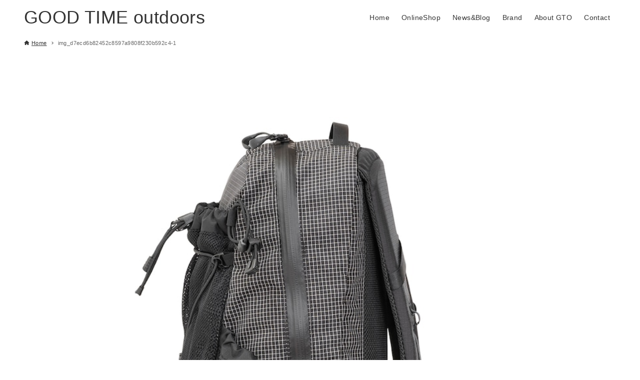

--- FILE ---
content_type: text/html; charset=UTF-8
request_url: https://goodtime-outdoors.com/2023/10/30/ridge-mountain-gear%E3%83%BBone-mile-mp/img_d7ecd6b82452c8597a9808f230b592c4-1/
body_size: 9760
content:
<!DOCTYPE html>
<html dir="ltr" lang="ja" prefix="og: https://ogp.me/ns#" data-loaded="false" data-scrolled="false" data-drawer="closed" data-drawer-move="fade" data-sidebar="off">
<head>
<meta charset="utf-8">
<meta name="format-detection" content="telephone=no">
<meta http-equiv="X-UA-Compatible" content="IE=edge">
<meta name="viewport" content="width=device-width, viewport-fit=cover">
<title>img_d7ecd6b82452c8597a9808f230b592c4-1 | GOOD TIME outdoors</title>

		<!-- All in One SEO 4.9.3 - aioseo.com -->
	<meta name="robots" content="max-image-preview:large" />
	<meta name="author" content="gto"/>
	<link rel="canonical" href="https://goodtime-outdoors.com/2023/10/30/ridge-mountain-gear%e3%83%bbone-mile-mp/img_d7ecd6b82452c8597a9808f230b592c4-1/" />
	<meta name="generator" content="All in One SEO (AIOSEO) 4.9.3" />

		<!-- Google tag (gtag.js) -->
<script async src="https://www.googletagmanager.com/gtag/js?id=G-0SHCXD6T7B"></script>
<script>
  window.dataLayer = window.dataLayer || [];
  function gtag(){dataLayer.push(arguments);}
  gtag('js', new Date());

  gtag('config', 'G-0SHCXD6T7B');
</script>
		<meta property="og:locale" content="ja_JP" />
		<meta property="og:site_name" content="GOOD TIME outdoors | アウトドアショップ" />
		<meta property="og:type" content="article" />
		<meta property="og:title" content="img_d7ecd6b82452c8597a9808f230b592c4-1 | GOOD TIME outdoors" />
		<meta property="og:url" content="https://goodtime-outdoors.com/2023/10/30/ridge-mountain-gear%e3%83%bbone-mile-mp/img_d7ecd6b82452c8597a9808f230b592c4-1/" />
		<meta property="article:published_time" content="2023-10-30T07:31:22+00:00" />
		<meta property="article:modified_time" content="2023-10-30T07:31:22+00:00" />
		<meta name="twitter:card" content="summary" />
		<meta name="twitter:title" content="img_d7ecd6b82452c8597a9808f230b592c4-1 | GOOD TIME outdoors" />
		<script type="application/ld+json" class="aioseo-schema">
			{"@context":"https:\/\/schema.org","@graph":[{"@type":"BreadcrumbList","@id":"https:\/\/goodtime-outdoors.com\/2023\/10\/30\/ridge-mountain-gear%e3%83%bbone-mile-mp\/img_d7ecd6b82452c8597a9808f230b592c4-1\/#breadcrumblist","itemListElement":[{"@type":"ListItem","@id":"https:\/\/goodtime-outdoors.com#listItem","position":1,"name":"\u30db\u30fc\u30e0","item":"https:\/\/goodtime-outdoors.com","nextItem":{"@type":"ListItem","@id":"https:\/\/goodtime-outdoors.com\/2023\/10\/30\/ridge-mountain-gear%e3%83%bbone-mile-mp\/img_d7ecd6b82452c8597a9808f230b592c4-1\/#listItem","name":"img_d7ecd6b82452c8597a9808f230b592c4-1"}},{"@type":"ListItem","@id":"https:\/\/goodtime-outdoors.com\/2023\/10\/30\/ridge-mountain-gear%e3%83%bbone-mile-mp\/img_d7ecd6b82452c8597a9808f230b592c4-1\/#listItem","position":2,"name":"img_d7ecd6b82452c8597a9808f230b592c4-1","previousItem":{"@type":"ListItem","@id":"https:\/\/goodtime-outdoors.com#listItem","name":"\u30db\u30fc\u30e0"}}]},{"@type":"ItemPage","@id":"https:\/\/goodtime-outdoors.com\/2023\/10\/30\/ridge-mountain-gear%e3%83%bbone-mile-mp\/img_d7ecd6b82452c8597a9808f230b592c4-1\/#itempage","url":"https:\/\/goodtime-outdoors.com\/2023\/10\/30\/ridge-mountain-gear%e3%83%bbone-mile-mp\/img_d7ecd6b82452c8597a9808f230b592c4-1\/","name":"img_d7ecd6b82452c8597a9808f230b592c4-1 | GOOD TIME outdoors","inLanguage":"ja","isPartOf":{"@id":"https:\/\/goodtime-outdoors.com\/#website"},"breadcrumb":{"@id":"https:\/\/goodtime-outdoors.com\/2023\/10\/30\/ridge-mountain-gear%e3%83%bbone-mile-mp\/img_d7ecd6b82452c8597a9808f230b592c4-1\/#breadcrumblist"},"author":{"@id":"https:\/\/goodtime-outdoors.com\/author\/gto\/#author"},"creator":{"@id":"https:\/\/goodtime-outdoors.com\/author\/gto\/#author"},"datePublished":"2023-10-30T16:31:22+09:00","dateModified":"2023-10-30T16:31:22+09:00"},{"@type":"Organization","@id":"https:\/\/goodtime-outdoors.com\/#organization","name":"GOOD TIME outdoors","description":"\u30a2\u30a6\u30c8\u30c9\u30a2\u30b7\u30e7\u30c3\u30d7","url":"https:\/\/goodtime-outdoors.com\/"},{"@type":"Person","@id":"https:\/\/goodtime-outdoors.com\/author\/gto\/#author","url":"https:\/\/goodtime-outdoors.com\/author\/gto\/","name":"gto","image":{"@type":"ImageObject","@id":"https:\/\/goodtime-outdoors.com\/2023\/10\/30\/ridge-mountain-gear%e3%83%bbone-mile-mp\/img_d7ecd6b82452c8597a9808f230b592c4-1\/#authorImage","url":"https:\/\/secure.gravatar.com\/avatar\/d37c50543cea7fb6f1c2370f10b2b205?s=96&d=mm&r=g","width":96,"height":96,"caption":"gto"}},{"@type":"WebSite","@id":"https:\/\/goodtime-outdoors.com\/#website","url":"https:\/\/goodtime-outdoors.com\/","name":"GOOD TIME outdoors","description":"\u30a2\u30a6\u30c8\u30c9\u30a2\u30b7\u30e7\u30c3\u30d7","inLanguage":"ja","publisher":{"@id":"https:\/\/goodtime-outdoors.com\/#organization"}}]}
		</script>
		<!-- All in One SEO -->

<link rel="alternate" type="application/rss+xml" title="GOOD TIME outdoors &raquo; フィード" href="https://goodtime-outdoors.com/feed/" />
<link rel="alternate" type="application/rss+xml" title="GOOD TIME outdoors &raquo; コメントフィード" href="https://goodtime-outdoors.com/comments/feed/" />
<link rel="alternate" type="application/rss+xml" title="GOOD TIME outdoors &raquo; img_d7ecd6b82452c8597a9808f230b592c4-1 のコメントのフィード" href="https://goodtime-outdoors.com/2023/10/30/ridge-mountain-gear%e3%83%bbone-mile-mp/img_d7ecd6b82452c8597a9808f230b592c4-1/feed/" />
<script type="text/javascript">
/* <![CDATA[ */
window._wpemojiSettings = {"baseUrl":"https:\/\/s.w.org\/images\/core\/emoji\/15.0.3\/72x72\/","ext":".png","svgUrl":"https:\/\/s.w.org\/images\/core\/emoji\/15.0.3\/svg\/","svgExt":".svg","source":{"concatemoji":"https:\/\/goodtime-outdoors.com\/wp-includes\/js\/wp-emoji-release.min.js?ver=6.6.4"}};
/*! This file is auto-generated */
!function(i,n){var o,s,e;function c(e){try{var t={supportTests:e,timestamp:(new Date).valueOf()};sessionStorage.setItem(o,JSON.stringify(t))}catch(e){}}function p(e,t,n){e.clearRect(0,0,e.canvas.width,e.canvas.height),e.fillText(t,0,0);var t=new Uint32Array(e.getImageData(0,0,e.canvas.width,e.canvas.height).data),r=(e.clearRect(0,0,e.canvas.width,e.canvas.height),e.fillText(n,0,0),new Uint32Array(e.getImageData(0,0,e.canvas.width,e.canvas.height).data));return t.every(function(e,t){return e===r[t]})}function u(e,t,n){switch(t){case"flag":return n(e,"\ud83c\udff3\ufe0f\u200d\u26a7\ufe0f","\ud83c\udff3\ufe0f\u200b\u26a7\ufe0f")?!1:!n(e,"\ud83c\uddfa\ud83c\uddf3","\ud83c\uddfa\u200b\ud83c\uddf3")&&!n(e,"\ud83c\udff4\udb40\udc67\udb40\udc62\udb40\udc65\udb40\udc6e\udb40\udc67\udb40\udc7f","\ud83c\udff4\u200b\udb40\udc67\u200b\udb40\udc62\u200b\udb40\udc65\u200b\udb40\udc6e\u200b\udb40\udc67\u200b\udb40\udc7f");case"emoji":return!n(e,"\ud83d\udc26\u200d\u2b1b","\ud83d\udc26\u200b\u2b1b")}return!1}function f(e,t,n){var r="undefined"!=typeof WorkerGlobalScope&&self instanceof WorkerGlobalScope?new OffscreenCanvas(300,150):i.createElement("canvas"),a=r.getContext("2d",{willReadFrequently:!0}),o=(a.textBaseline="top",a.font="600 32px Arial",{});return e.forEach(function(e){o[e]=t(a,e,n)}),o}function t(e){var t=i.createElement("script");t.src=e,t.defer=!0,i.head.appendChild(t)}"undefined"!=typeof Promise&&(o="wpEmojiSettingsSupports",s=["flag","emoji"],n.supports={everything:!0,everythingExceptFlag:!0},e=new Promise(function(e){i.addEventListener("DOMContentLoaded",e,{once:!0})}),new Promise(function(t){var n=function(){try{var e=JSON.parse(sessionStorage.getItem(o));if("object"==typeof e&&"number"==typeof e.timestamp&&(new Date).valueOf()<e.timestamp+604800&&"object"==typeof e.supportTests)return e.supportTests}catch(e){}return null}();if(!n){if("undefined"!=typeof Worker&&"undefined"!=typeof OffscreenCanvas&&"undefined"!=typeof URL&&URL.createObjectURL&&"undefined"!=typeof Blob)try{var e="postMessage("+f.toString()+"("+[JSON.stringify(s),u.toString(),p.toString()].join(",")+"));",r=new Blob([e],{type:"text/javascript"}),a=new Worker(URL.createObjectURL(r),{name:"wpTestEmojiSupports"});return void(a.onmessage=function(e){c(n=e.data),a.terminate(),t(n)})}catch(e){}c(n=f(s,u,p))}t(n)}).then(function(e){for(var t in e)n.supports[t]=e[t],n.supports.everything=n.supports.everything&&n.supports[t],"flag"!==t&&(n.supports.everythingExceptFlag=n.supports.everythingExceptFlag&&n.supports[t]);n.supports.everythingExceptFlag=n.supports.everythingExceptFlag&&!n.supports.flag,n.DOMReady=!1,n.readyCallback=function(){n.DOMReady=!0}}).then(function(){return e}).then(function(){var e;n.supports.everything||(n.readyCallback(),(e=n.source||{}).concatemoji?t(e.concatemoji):e.wpemoji&&e.twemoji&&(t(e.twemoji),t(e.wpemoji)))}))}((window,document),window._wpemojiSettings);
/* ]]> */
</script>
<link rel='stylesheet' id='sbi_styles-css' href='https://goodtime-outdoors.com/wp-content/plugins/instagram-feed/css/sbi-styles.min.css?ver=6.10.0' type='text/css' media='all' />
<link rel='stylesheet' id='wp-block-library-css' href='https://goodtime-outdoors.com/wp-includes/css/dist/block-library/style.min.css?ver=6.6.4' type='text/css' media='all' />
<link rel='stylesheet' id='arkhe-main-style-css' href='https://goodtime-outdoors.com/wp-content/themes/arkhe/dist/css/main.css?ver=3.12.0' type='text/css' media='all' />
<style id='arkhe-main-style-inline-css' type='text/css'>
:root{--ark-width--container:1200px;--ark-width--article:1200px;--ark-width--article--slim:960px;--ark-alignwide_ex_width:100px;--ark-color--main:#111;--ark-color--text:#333;--ark-color--link:#000000;--ark-color--bg:#fff;--ark-color--gray:#f7f7f7;--ark-thumb_ratio:56.25%;--ark-color--header_bg:#fff;--ark-color--header_txt:#333;--ark-logo_size--sp:40px;--ark-logo_size--pc:48px;--ark-color--footer_bg:#fff;--ark-color--footer_txt:#333;}@media (max-width: 1404px ) {:root{--ark-alignwide_ex_width:0px}}@media (max-width: 1164px ) {:root{--ark-alignwide_ex_width:0px}}.p-topArea.c-filterLayer::before{background-color:#000;opacity:0.2}
</style>
<style id='wp-emoji-styles-inline-css' type='text/css'>

	img.wp-smiley, img.emoji {
		display: inline !important;
		border: none !important;
		box-shadow: none !important;
		height: 1em !important;
		width: 1em !important;
		margin: 0 0.07em !important;
		vertical-align: -0.1em !important;
		background: none !important;
		padding: 0 !important;
	}
</style>
<link rel='stylesheet' id='aioseo/css/src/vue/standalone/blocks/table-of-contents/global.scss-css' href='https://goodtime-outdoors.com/wp-content/plugins/all-in-one-seo-pack/dist/Lite/assets/css/table-of-contents/global.e90f6d47.css?ver=4.9.3' type='text/css' media='all' />
<style id='global-styles-inline-css' type='text/css'>
:root{--wp--preset--aspect-ratio--square: 1;--wp--preset--aspect-ratio--4-3: 4/3;--wp--preset--aspect-ratio--3-4: 3/4;--wp--preset--aspect-ratio--3-2: 3/2;--wp--preset--aspect-ratio--2-3: 2/3;--wp--preset--aspect-ratio--16-9: 16/9;--wp--preset--aspect-ratio--9-16: 9/16;--wp--preset--color--black: #000000;--wp--preset--color--cyan-bluish-gray: #abb8c3;--wp--preset--color--white: #ffffff;--wp--preset--color--pale-pink: #f78da7;--wp--preset--color--vivid-red: #cf2e2e;--wp--preset--color--luminous-vivid-orange: #ff6900;--wp--preset--color--luminous-vivid-amber: #fcb900;--wp--preset--color--light-green-cyan: #7bdcb5;--wp--preset--color--vivid-green-cyan: #00d084;--wp--preset--color--pale-cyan-blue: #8ed1fc;--wp--preset--color--vivid-cyan-blue: #0693e3;--wp--preset--color--vivid-purple: #9b51e0;--wp--preset--color--ark-main: var(--ark-color--main);--wp--preset--color--ark-text: var(--ark-color--text);--wp--preset--color--ark-link: var(--ark-color--link);--wp--preset--color--ark-bg: var(--ark-color--bg);--wp--preset--color--ark-gray: var(--ark-color--gray);--wp--preset--gradient--vivid-cyan-blue-to-vivid-purple: linear-gradient(135deg,rgba(6,147,227,1) 0%,rgb(155,81,224) 100%);--wp--preset--gradient--light-green-cyan-to-vivid-green-cyan: linear-gradient(135deg,rgb(122,220,180) 0%,rgb(0,208,130) 100%);--wp--preset--gradient--luminous-vivid-amber-to-luminous-vivid-orange: linear-gradient(135deg,rgba(252,185,0,1) 0%,rgba(255,105,0,1) 100%);--wp--preset--gradient--luminous-vivid-orange-to-vivid-red: linear-gradient(135deg,rgba(255,105,0,1) 0%,rgb(207,46,46) 100%);--wp--preset--gradient--very-light-gray-to-cyan-bluish-gray: linear-gradient(135deg,rgb(238,238,238) 0%,rgb(169,184,195) 100%);--wp--preset--gradient--cool-to-warm-spectrum: linear-gradient(135deg,rgb(74,234,220) 0%,rgb(151,120,209) 20%,rgb(207,42,186) 40%,rgb(238,44,130) 60%,rgb(251,105,98) 80%,rgb(254,248,76) 100%);--wp--preset--gradient--blush-light-purple: linear-gradient(135deg,rgb(255,206,236) 0%,rgb(152,150,240) 100%);--wp--preset--gradient--blush-bordeaux: linear-gradient(135deg,rgb(254,205,165) 0%,rgb(254,45,45) 50%,rgb(107,0,62) 100%);--wp--preset--gradient--luminous-dusk: linear-gradient(135deg,rgb(255,203,112) 0%,rgb(199,81,192) 50%,rgb(65,88,208) 100%);--wp--preset--gradient--pale-ocean: linear-gradient(135deg,rgb(255,245,203) 0%,rgb(182,227,212) 50%,rgb(51,167,181) 100%);--wp--preset--gradient--electric-grass: linear-gradient(135deg,rgb(202,248,128) 0%,rgb(113,206,126) 100%);--wp--preset--gradient--midnight: linear-gradient(135deg,rgb(2,3,129) 0%,rgb(40,116,252) 100%);--wp--preset--font-size--small: .9rem;--wp--preset--font-size--medium: 20px;--wp--preset--font-size--large: 1.25rem;--wp--preset--font-size--x-large: 42px;--wp--preset--font-size--xsmall: .75rem;--wp--preset--font-size--normal: 1rem;--wp--preset--font-size--xlarge: 1.5rem;--wp--preset--font-size--xxlarge: 2rem;--wp--preset--font-size--huge: 2.75rem;--wp--preset--spacing--20: 0.44rem;--wp--preset--spacing--30: 0.67rem;--wp--preset--spacing--40: 1rem;--wp--preset--spacing--50: 1.5rem;--wp--preset--spacing--60: 2.25rem;--wp--preset--spacing--70: 3.38rem;--wp--preset--spacing--80: 5.06rem;--wp--preset--shadow--natural: 6px 6px 9px rgba(0, 0, 0, 0.2);--wp--preset--shadow--deep: 12px 12px 50px rgba(0, 0, 0, 0.4);--wp--preset--shadow--sharp: 6px 6px 0px rgba(0, 0, 0, 0.2);--wp--preset--shadow--outlined: 6px 6px 0px -3px rgba(255, 255, 255, 1), 6px 6px rgba(0, 0, 0, 1);--wp--preset--shadow--crisp: 6px 6px 0px rgba(0, 0, 0, 1);}:where(.is-layout-flex){gap: 0.5em;}:where(.is-layout-grid){gap: 0.5em;}body .is-layout-flex{display: flex;}.is-layout-flex{flex-wrap: wrap;align-items: center;}.is-layout-flex > :is(*, div){margin: 0;}body .is-layout-grid{display: grid;}.is-layout-grid > :is(*, div){margin: 0;}:where(.wp-block-columns.is-layout-flex){gap: 2em;}:where(.wp-block-columns.is-layout-grid){gap: 2em;}:where(.wp-block-post-template.is-layout-flex){gap: 1.25em;}:where(.wp-block-post-template.is-layout-grid){gap: 1.25em;}.has-black-color{color: var(--wp--preset--color--black) !important;}.has-cyan-bluish-gray-color{color: var(--wp--preset--color--cyan-bluish-gray) !important;}.has-white-color{color: var(--wp--preset--color--white) !important;}.has-pale-pink-color{color: var(--wp--preset--color--pale-pink) !important;}.has-vivid-red-color{color: var(--wp--preset--color--vivid-red) !important;}.has-luminous-vivid-orange-color{color: var(--wp--preset--color--luminous-vivid-orange) !important;}.has-luminous-vivid-amber-color{color: var(--wp--preset--color--luminous-vivid-amber) !important;}.has-light-green-cyan-color{color: var(--wp--preset--color--light-green-cyan) !important;}.has-vivid-green-cyan-color{color: var(--wp--preset--color--vivid-green-cyan) !important;}.has-pale-cyan-blue-color{color: var(--wp--preset--color--pale-cyan-blue) !important;}.has-vivid-cyan-blue-color{color: var(--wp--preset--color--vivid-cyan-blue) !important;}.has-vivid-purple-color{color: var(--wp--preset--color--vivid-purple) !important;}.has-black-background-color{background-color: var(--wp--preset--color--black) !important;}.has-cyan-bluish-gray-background-color{background-color: var(--wp--preset--color--cyan-bluish-gray) !important;}.has-white-background-color{background-color: var(--wp--preset--color--white) !important;}.has-pale-pink-background-color{background-color: var(--wp--preset--color--pale-pink) !important;}.has-vivid-red-background-color{background-color: var(--wp--preset--color--vivid-red) !important;}.has-luminous-vivid-orange-background-color{background-color: var(--wp--preset--color--luminous-vivid-orange) !important;}.has-luminous-vivid-amber-background-color{background-color: var(--wp--preset--color--luminous-vivid-amber) !important;}.has-light-green-cyan-background-color{background-color: var(--wp--preset--color--light-green-cyan) !important;}.has-vivid-green-cyan-background-color{background-color: var(--wp--preset--color--vivid-green-cyan) !important;}.has-pale-cyan-blue-background-color{background-color: var(--wp--preset--color--pale-cyan-blue) !important;}.has-vivid-cyan-blue-background-color{background-color: var(--wp--preset--color--vivid-cyan-blue) !important;}.has-vivid-purple-background-color{background-color: var(--wp--preset--color--vivid-purple) !important;}.has-black-border-color{border-color: var(--wp--preset--color--black) !important;}.has-cyan-bluish-gray-border-color{border-color: var(--wp--preset--color--cyan-bluish-gray) !important;}.has-white-border-color{border-color: var(--wp--preset--color--white) !important;}.has-pale-pink-border-color{border-color: var(--wp--preset--color--pale-pink) !important;}.has-vivid-red-border-color{border-color: var(--wp--preset--color--vivid-red) !important;}.has-luminous-vivid-orange-border-color{border-color: var(--wp--preset--color--luminous-vivid-orange) !important;}.has-luminous-vivid-amber-border-color{border-color: var(--wp--preset--color--luminous-vivid-amber) !important;}.has-light-green-cyan-border-color{border-color: var(--wp--preset--color--light-green-cyan) !important;}.has-vivid-green-cyan-border-color{border-color: var(--wp--preset--color--vivid-green-cyan) !important;}.has-pale-cyan-blue-border-color{border-color: var(--wp--preset--color--pale-cyan-blue) !important;}.has-vivid-cyan-blue-border-color{border-color: var(--wp--preset--color--vivid-cyan-blue) !important;}.has-vivid-purple-border-color{border-color: var(--wp--preset--color--vivid-purple) !important;}.has-vivid-cyan-blue-to-vivid-purple-gradient-background{background: var(--wp--preset--gradient--vivid-cyan-blue-to-vivid-purple) !important;}.has-light-green-cyan-to-vivid-green-cyan-gradient-background{background: var(--wp--preset--gradient--light-green-cyan-to-vivid-green-cyan) !important;}.has-luminous-vivid-amber-to-luminous-vivid-orange-gradient-background{background: var(--wp--preset--gradient--luminous-vivid-amber-to-luminous-vivid-orange) !important;}.has-luminous-vivid-orange-to-vivid-red-gradient-background{background: var(--wp--preset--gradient--luminous-vivid-orange-to-vivid-red) !important;}.has-very-light-gray-to-cyan-bluish-gray-gradient-background{background: var(--wp--preset--gradient--very-light-gray-to-cyan-bluish-gray) !important;}.has-cool-to-warm-spectrum-gradient-background{background: var(--wp--preset--gradient--cool-to-warm-spectrum) !important;}.has-blush-light-purple-gradient-background{background: var(--wp--preset--gradient--blush-light-purple) !important;}.has-blush-bordeaux-gradient-background{background: var(--wp--preset--gradient--blush-bordeaux) !important;}.has-luminous-dusk-gradient-background{background: var(--wp--preset--gradient--luminous-dusk) !important;}.has-pale-ocean-gradient-background{background: var(--wp--preset--gradient--pale-ocean) !important;}.has-electric-grass-gradient-background{background: var(--wp--preset--gradient--electric-grass) !important;}.has-midnight-gradient-background{background: var(--wp--preset--gradient--midnight) !important;}.has-small-font-size{font-size: var(--wp--preset--font-size--small) !important;}.has-medium-font-size{font-size: var(--wp--preset--font-size--medium) !important;}.has-large-font-size{font-size: var(--wp--preset--font-size--large) !important;}.has-x-large-font-size{font-size: var(--wp--preset--font-size--x-large) !important;}
:where(.wp-block-post-template.is-layout-flex){gap: 1.25em;}:where(.wp-block-post-template.is-layout-grid){gap: 1.25em;}
:where(.wp-block-columns.is-layout-flex){gap: 2em;}:where(.wp-block-columns.is-layout-grid){gap: 2em;}
:root :where(.wp-block-pullquote){font-size: 1.5em;line-height: 1.6;}
</style>
<link rel='stylesheet' id='contact-form-7-css' href='https://goodtime-outdoors.com/wp-content/plugins/contact-form-7/includes/css/styles.css?ver=6.0.6' type='text/css' media='all' />
<link rel='stylesheet' id='whats-new-style-css' href='https://goodtime-outdoors.com/wp-content/plugins/whats-new-genarator/whats-new.css?ver=2.0.2' type='text/css' media='all' />
<link rel='stylesheet' id='parent-style-css' href='https://goodtime-outdoors.com/wp-content/themes/arkhe/style.css?ver=6.6.4' type='text/css' media='all' />
<link rel='stylesheet' id='child-style-css' href='https://goodtime-outdoors.com/wp-content/themes/arkhe-child/style.css?ver=6.6.4' type='text/css' media='all' />
<link rel='stylesheet' id='simple-social-icons-font-css' href='https://goodtime-outdoors.com/wp-content/plugins/simple-social-icons/css/style.css?ver=4.0.0' type='text/css' media='all' />
<!--n2css--><!--n2js--><script type="text/javascript" src="https://goodtime-outdoors.com/wp-includes/js/tinymce/tinymce.min.js?ver=49110-20201110" id="wp-tinymce-root-js"></script>
<script type="text/javascript" src="https://goodtime-outdoors.com/wp-includes/js/tinymce/plugins/compat3x/plugin.min.js?ver=49110-20201110" id="wp-tinymce-js"></script>
<script type="text/javascript" src="https://goodtime-outdoors.com/wp-includes/js/jquery/jquery.min.js?ver=3.7.1" id="jquery-core-js"></script>
<script type="text/javascript" src="https://goodtime-outdoors.com/wp-includes/js/jquery/jquery-migrate.min.js?ver=3.4.1" id="jquery-migrate-js"></script>
<link rel="https://api.w.org/" href="https://goodtime-outdoors.com/wp-json/" /><link rel="alternate" title="JSON" type="application/json" href="https://goodtime-outdoors.com/wp-json/wp/v2/media/1634" /><link rel="EditURI" type="application/rsd+xml" title="RSD" href="https://goodtime-outdoors.com/xmlrpc.php?rsd" />
<meta name="generator" content="WordPress 6.6.4" />
<link rel='shortlink' href='https://goodtime-outdoors.com/?p=1634' />
<link rel="alternate" title="oEmbed (JSON)" type="application/json+oembed" href="https://goodtime-outdoors.com/wp-json/oembed/1.0/embed?url=https%3A%2F%2Fgoodtime-outdoors.com%2F2023%2F10%2F30%2Fridge-mountain-gear%25e3%2583%25bbone-mile-mp%2Fimg_d7ecd6b82452c8597a9808f230b592c4-1%2F" />
<link rel="alternate" title="oEmbed (XML)" type="text/xml+oembed" href="https://goodtime-outdoors.com/wp-json/oembed/1.0/embed?url=https%3A%2F%2Fgoodtime-outdoors.com%2F2023%2F10%2F30%2Fridge-mountain-gear%25e3%2583%25bbone-mile-mp%2Fimg_d7ecd6b82452c8597a9808f230b592c4-1%2F&#038;format=xml" />
<link rel="icon" href="https://goodtime-outdoors.com/wp-content/uploads/2020/11/GTO_INSTA_icon_white-150x150.png" sizes="32x32" />
<link rel="icon" href="https://goodtime-outdoors.com/wp-content/uploads/2020/11/GTO_INSTA_icon_white-e1611472131540.png" sizes="192x192" />
<link rel="apple-touch-icon" href="https://goodtime-outdoors.com/wp-content/uploads/2020/11/GTO_INSTA_icon_white-e1611472131540.png" />
<meta name="msapplication-TileImage" content="https://goodtime-outdoors.com/wp-content/uploads/2020/11/GTO_INSTA_icon_white-e1611472131540.png" />
		<style type="text/css" id="wp-custom-css">
			.u-flex--aic, .u-flex--aicw {
    justify-content: center;
}		</style>
		</head>
<body class="attachment attachment-template-default single single-attachment postid-1634 attachmentid-1634 attachment-jpeg">
<a class="skip-link screen-reader-text" href="#main_content">コンテンツへスキップ</a><!-- Start: #wrapper -->
<div id="wrapper" class="l-wrapper">
<header id="header" class="l-header" data-logo="left" data-btns="l-r" data-has-drawer="sp" data-has-search="sp" data-pcfix="1" data-spfix="1">
		<div class="l-header__body l-container">
		<div class="l-header__drawerBtn">
	<button class="c-iconBtn -menuBtn u-flex--c" data-onclick="toggleMenu" aria-label="メニューボタン">
		<div class="c-iconBtn__icon">
			<svg version="1.1" xmlns="http://www.w3.org/2000/svg" class="arkhe-svg-menu __open" width="1em" height="1em" viewBox="0 0 40 40" role="img" aria-hidden="true" focusable="false"><path d="M37.8 21.4h-35.6c-0.1 0-0.2-0.1-0.2-0.2v-2.4c0-0.1 0.1-0.2 0.2-0.2h35.6c0.1 0 0.2 0.1 0.2 0.2v2.4c0 0.1-0.1 0.2-0.2 0.2z"></path><path d="M37.8 11.7h-35.6c-0.1 0-0.2-0.1-0.2-0.2v-2.4c0-0.1 0.1-0.2 0.2-0.2h35.6c0.1 0 0.2 0.1 0.2 0.2v2.4c0 0.2-0.1 0.2-0.2 0.2z"></path><path d="M37.8 31.1h-35.6c-0.1 0-0.2-0.1-0.2-0.2v-2.4c0-0.1 0.1-0.2 0.2-0.2h35.6c0.1 0 0.2 0.1 0.2 0.2v2.4c0 0.1-0.1 0.2-0.2 0.2z"></path></svg>			<svg version="1.1" xmlns="http://www.w3.org/2000/svg" class="arkhe-svg-close __close" width="1em" height="1em" viewBox="0 0 40 40" role="img" aria-hidden="true" focusable="false"><path d="M33 35l-28-28c-0.1-0.1-0.1-0.2 0-0.3l1.7-1.7c0.1-0.1 0.2-0.1 0.3 0l28 28c0.1 0.1 0.1 0.2 0 0.3l-1.7 1.7c-0.1 0.1-0.2 0.1-0.3 0z"></path><path d="M35 7l-28 28c-0.1 0.1-0.2 0.1-0.3 0l-1.7-1.7c-0.1-0.1-0.1-0.2 0-0.3l28-28c0.1-0.1 0.2-0.1 0.3 0l1.7 1.7c0.1 0.1 0.1 0.2 0 0.3z"></path></svg>		</div>
			</button>
</div>
		<div class="l-header__left">
					</div>
		<div class="l-header__center">
			<div class="l-header__logo has-text"><a href="https://goodtime-outdoors.com/" class="c-headLogo" rel="home">GOOD TIME outdoors</a></div>		</div>
		<div class="l-header__right">
			<nav id="gnav" class="c-gnavWrap">
	<ul class="c-gnav">
		<li id="183" class="menu-item menu-item-type-post_type menu-item-object-page menu-item-home menu-item-183 c-gnav__li"><a href="https://goodtime-outdoors.com/" class="c-gnav__a"><span class="__mainText">Home</span></a></li><li id="52" class="menu-item menu-item-type-custom menu-item-object-custom menu-item-52 c-gnav__li"><a href="https://goodtime-outdoors.shop" class="c-gnav__a"><span class="__mainText">OnlineShop</span></a></li><li id="49" class="menu-item menu-item-type-post_type menu-item-object-page current_page_parent menu-item-49 c-gnav__li"><a href="https://goodtime-outdoors.com/blog/" class="c-gnav__a"><span class="__mainText">News&#038;Blog</span></a></li><li id="5491" class="menu-item menu-item-type-post_type menu-item-object-page menu-item-5491 c-gnav__li"><a href="https://goodtime-outdoors.com/brand/" class="c-gnav__a"><span class="__mainText">Brand</span></a></li><li id="50" class="menu-item menu-item-type-post_type menu-item-object-page menu-item-50 c-gnav__li"><a href="https://goodtime-outdoors.com/about-gto/" class="c-gnav__a"><span class="__mainText">About GTO</span></a></li><li id="51" class="menu-item menu-item-type-post_type menu-item-object-page menu-item-51 c-gnav__li"><a href="https://goodtime-outdoors.com/contact/" class="c-gnav__a"><span class="__mainText">Contact</span></a></li>	</ul>
</nav>
		</div>
		<div class="l-header__searchBtn">
	<button class="c-iconBtn u-flex--c" data-onclick="toggleSearch" aria-label="検索ボタン">
		<span class="c-iconBtn__icon"><svg version="1.1" xmlns="http://www.w3.org/2000/svg" class="arkhe-svg-search" width="1em" height="1em" viewBox="0 0 40 40" role="img" aria-hidden="true" focusable="false"><path d="M37.8 34.8l-11.9-11.2c1.8-2.3 2.9-5.1 2.9-8.2 0-7.4-6-13.4-13.4-13.4s-13.4 6-13.4 13.4 6 13.4 13.4 13.4c3.1 0 5.9-1.1 8.2-2.8l11.2 11.9c0.2 0.2 1.3 0.2 1.5 0l1.5-1.5c0.3-0.3 0.3-1.4 0-1.6zM15.4 25.5c-5.6 0-10.2-4.5-10.2-10.1s4.6-10.2 10.2-10.2 10.2 4.6 10.2 10.2-4.6 10.1-10.2 10.1z"></path></svg></span>
			</button>
</div>
		<div id="drawer_menu" class="p-drawer">
	<div class="p-drawer__inner">
		<div class="p-drawer__body">
						<div class="p-drawer__nav">
				<ul class="c-drawerNav">
					<li id="183" class="menu-item menu-item-type-post_type menu-item-object-page menu-item-home menu-item-183 c-drawerNav__li"><a href="https://goodtime-outdoors.com/" class="c-drawerNav__a"><span class="__mainText">Home</span></a></li><li id="52" class="menu-item menu-item-type-custom menu-item-object-custom menu-item-52 c-drawerNav__li"><a href="https://goodtime-outdoors.shop" class="c-drawerNav__a"><span class="__mainText">OnlineShop</span></a></li><li id="49" class="menu-item menu-item-type-post_type menu-item-object-page current_page_parent menu-item-49 c-drawerNav__li"><a href="https://goodtime-outdoors.com/blog/" class="c-drawerNav__a"><span class="__mainText">News&#038;Blog</span></a></li><li id="5491" class="menu-item menu-item-type-post_type menu-item-object-page menu-item-5491 c-drawerNav__li"><a href="https://goodtime-outdoors.com/brand/" class="c-drawerNav__a"><span class="__mainText">Brand</span></a></li><li id="50" class="menu-item menu-item-type-post_type menu-item-object-page menu-item-50 c-drawerNav__li"><a href="https://goodtime-outdoors.com/about-gto/" class="c-drawerNav__a"><span class="__mainText">About GTO</span></a></li><li id="51" class="menu-item menu-item-type-post_type menu-item-object-page menu-item-51 c-drawerNav__li"><a href="https://goodtime-outdoors.com/contact/" class="c-drawerNav__a"><span class="__mainText">Contact</span></a></li>				</ul>
			</div>
						<button type="button" class="p-drawer__close c-modalClose u-flex--aic" data-onclick="toggleMenu">
				<svg version="1.1" xmlns="http://www.w3.org/2000/svg" class="arkhe-svg-close" width="1em" height="1em" viewBox="0 0 40 40" role="img" aria-hidden="true" focusable="false"><path d="M33 35l-28-28c-0.1-0.1-0.1-0.2 0-0.3l1.7-1.7c0.1-0.1 0.2-0.1 0.3 0l28 28c0.1 0.1 0.1 0.2 0 0.3l-1.7 1.7c-0.1 0.1-0.2 0.1-0.3 0z"></path><path d="M35 7l-28 28c-0.1 0.1-0.2 0.1-0.3 0l-1.7-1.7c-0.1-0.1-0.1-0.2 0-0.3l28-28c0.1-0.1 0.2-0.1 0.3 0l1.7 1.7c0.1 0.1 0.1 0.2 0 0.3z"></path></svg>閉じる			</button>
		</div>
	</div>
</div>
	</div>
</header>
	<div id="content" class="l-content">
		<div id="breadcrumb" class="p-breadcrumb">
	<ol class="p-breadcrumb__list l-container">
		<li class="p-breadcrumb__item">
			<a href="https://goodtime-outdoors.com/" class="p-breadcrumb__text">
				<svg version="1.1" xmlns="http://www.w3.org/2000/svg" class="arkhe-svg-home" width="1em" height="1em" viewBox="0 0 40 40" role="img" aria-hidden="true" focusable="false"><path d="M16.2,36.3v-7.8h7.8v7.8h9.8V20.7H37c0.9,0,1.3-1.1,0.5-1.7L21.3,4.2c-0.7-0.7-1.9-0.7-2.6,0L2.3,18.9 c-0.7,0.5-0.3,1.7,0.5,1.7h3.3v15.7C6.2,36.3,16.2,36.3,16.2,36.3z" /></svg>				<span>Home</span>
			</a>
		</li>
		<li class="p-breadcrumb__item"><span class="p-breadcrumb__text u-color-thin">img_d7ecd6b82452c8597a9808f230b592c4-1</span></li>	</ol>
</div>
		<div class="l-content__body l-container">
<main id="main_content" class="l-main l-article">
	<div class="l-main__body p-entry post-1634 attachment type-attachment status-inherit hentry" data-postid="1634">
												<h1 class="p-entry__thumb">
					<img src="https://goodtime-outdoors.com/wp-content/uploads/2023/10/img_d7ecd6b82452c8597a9808f230b592c4-1.jpg" alt="img_d7ecd6b82452c8597a9808f230b592c4-1" class="p-entry__thumb__img">
					<figcaption class="p-entry__thumb__figcaption"></figcaption>
				</h1>
						<div class="c-postContent p-entry__content">
							</div>
			</div>
</main>
	</div><!-- End: l-content__body -->
	</div><!-- End: l-content -->
<footer id="footer" class="l-footer">
	<div class="l-footer__inner">
							<div class="l-footer__widgets has-columns">
				<div class="l-container">
											<div class="w-footer -widget1">
							<div id="block-19" class="c-widget widget_block"><p><iframe src="https://www.google.com/maps/embed?pb=!1m14!1m8!1m3!1d12983.105662407774!2d138.4618022!3d35.5592237!3m2!1i1024!2i768!4f13.1!3m3!1m2!1s0x0%3A0x32ca142c9198ffac!2sGOOD%20TIME%20outdoors!5e0!3m2!1sja!2sjp!4v1665975254340!5m2!1sja!2sjp" width="400" height="300" style="border:0;" allowfullscreen="" loading="lazy" referrerpolicy="no-referrer-when-downgrade"></iframe></p></div><div id="block-16" class="c-widget widget_block widget_text">
<p>住所：山梨県南巨摩郡富士川町最勝寺1083-1<br>駐車場：6台完備<br>・中部横断自動車道増穂ICから車で約3分<br>・中央自動車道甲府南ICから車で約25分、甲府昭和ICから車で約30分</p>
</div>						</div>
																<div class="w-footer -widget2">
							<div id="block-17" class="c-widget widget_block widget_text">
<p>【営業時間】冬季期間<br>月・火・日・祝日 10:00~17:00<br>木・金・土 10:00~18:00<br>定休日：水曜（祝日の場合営業、翌木曜定休）<br>その他定休日はHP,SNSにて告知<br><br><a href="TEL:080-5198-5579">TEL:080-5198-5579</a></p>
</div><div id="simple-social-icons-2" class="c-widget simple-social-icons"><ul class="aligncenter"><li class="ssi-facebook"><a href="https://www.facebook.com/goodtimeoutdoors" target="_blank" rel="noopener noreferrer"><svg role="img" class="social-facebook" aria-labelledby="social-facebook-2"><title id="social-facebook-2">Facebook</title><use xlink:href="https://goodtime-outdoors.com/wp-content/plugins/simple-social-icons/symbol-defs.svg#social-facebook"></use></svg></a></li><li class="ssi-instagram"><a href="https://www.instagram.com/good.time.outdoors/" target="_blank" rel="noopener noreferrer"><svg role="img" class="social-instagram" aria-labelledby="social-instagram-2"><title id="social-instagram-2">Instagram</title><use xlink:href="https://goodtime-outdoors.com/wp-content/plugins/simple-social-icons/symbol-defs.svg#social-instagram"></use></svg></a></li></ul></div><div id="block-18" class="c-widget widget_block">
<div class="wp-block-buttons is-content-justification-center is-layout-flex wp-container-core-buttons-is-layout-1 wp-block-buttons-is-layout-flex">
<div class="wp-block-button"><a class="wp-block-button__link has-white-background-color has-background wp-element-button" href="https://page.line.me/459jmfoc" style="border-radius:19px"><img loading="lazy" decoding="async" width="150" height="16" class="wp-image-5498" style="width: 150px;" src="https://goodtime-outdoors.com/wp-content/uploads/2025/05/S__19324935.jpg" alt="" srcset="https://goodtime-outdoors.com/wp-content/uploads/2025/05/S__19324935.jpg 594w, https://goodtime-outdoors.com/wp-content/uploads/2025/05/S__19324935-300x31.jpg 300w" sizes="(max-width: 150px) 100vw, 150px" /></a></div>
</div>
</div>						</div>
									</div>
			</div>
				<div class="l-footer__foot">
			<div class="l-container">
				<ul class="l-footer__nav u-flex--c"><li id="menu-item-183" class="menu-item menu-item-type-post_type menu-item-object-page menu-item-home menu-item-183"><a href="https://goodtime-outdoors.com/">Home</a></li>
<li id="menu-item-52" class="menu-item menu-item-type-custom menu-item-object-custom menu-item-52"><a href="https://goodtime-outdoors.shop">OnlineShop</a></li>
<li id="menu-item-49" class="menu-item menu-item-type-post_type menu-item-object-page current_page_parent menu-item-49"><a href="https://goodtime-outdoors.com/blog/">News&#038;Blog</a></li>
<li id="menu-item-5491" class="menu-item menu-item-type-post_type menu-item-object-page menu-item-5491"><a href="https://goodtime-outdoors.com/brand/">Brand</a></li>
<li id="menu-item-50" class="menu-item menu-item-type-post_type menu-item-object-page menu-item-50"><a href="https://goodtime-outdoors.com/about-gto/">About GTO</a></li>
<li id="menu-item-51" class="menu-item menu-item-type-post_type menu-item-object-page menu-item-51"><a href="https://goodtime-outdoors.com/contact/">Contact</a></li>
</ul>								<p class="c-copyright">
					&copy; GOOD TIME outdoors.				</p>
							</div>
		</div>
			</div>
</footer>
	<div class="p-fixBtnWrap">
		<div id="pagetop" class="c-fixBtn -pagetop u-flex--c" data-onclick="pageTop" role="button" aria-label="To top">
			<svg version="1.1" xmlns="http://www.w3.org/2000/svg" class="arkhe-svg-chevron-up c-fixBtn__icon" width="20" height="20" viewBox="0 0 40 40" role="img" aria-hidden="true" focusable="false"><path d="M8,27l-2.1-2.1l13.8-13.8c0.2-0.2,0.5-0.2,0.7,0l13.8,13.8L32,27L20,16L8,27z"/></svg>		</div>
	</div>
<div id="search_modal" class="c-modal p-searchModal">
	<div class="c-overlay" data-onclick="toggleSearch"></div>
	<div class="p-searchModal__inner">
		<form role="search" method="get" class="c-searchForm" action="https://goodtime-outdoors.com/" role="search">
	<input type="text" value="" name="s" class="c-searchForm__s s" placeholder="検索..." aria-label="検索ワード">
	<button type="submit" class="c-searchForm__submit u-flex--c" value="search" aria-label="検索ボタン">
		<svg version="1.1" xmlns="http://www.w3.org/2000/svg" class="arkhe-svg-search" width="1em" height="1em" viewBox="0 0 40 40" role="img" aria-hidden="true" focusable="false"><path d="M37.8 34.8l-11.9-11.2c1.8-2.3 2.9-5.1 2.9-8.2 0-7.4-6-13.4-13.4-13.4s-13.4 6-13.4 13.4 6 13.4 13.4 13.4c3.1 0 5.9-1.1 8.2-2.8l11.2 11.9c0.2 0.2 1.3 0.2 1.5 0l1.5-1.5c0.3-0.3 0.3-1.4 0-1.6zM15.4 25.5c-5.6 0-10.2-4.5-10.2-10.1s4.6-10.2 10.2-10.2 10.2 4.6 10.2 10.2-4.6 10.1-10.2 10.1z"></path></svg>	</button>
</form>
		<button type="button" class="p-searchModal__close c-modalClose u-flex--aic" data-onclick="toggleSearch">
			<svg version="1.1" xmlns="http://www.w3.org/2000/svg" class="arkhe-svg-close" width="1em" height="1em" viewBox="0 0 40 40" role="img" aria-hidden="true" focusable="false"><path d="M33 35l-28-28c-0.1-0.1-0.1-0.2 0-0.3l1.7-1.7c0.1-0.1 0.2-0.1 0.3 0l28 28c0.1 0.1 0.1 0.2 0 0.3l-1.7 1.7c-0.1 0.1-0.2 0.1-0.3 0z"></path><path d="M35 7l-28 28c-0.1 0.1-0.2 0.1-0.3 0l-1.7-1.7c-0.1-0.1-0.1-0.2 0-0.3l28-28c0.1-0.1 0.2-0.1 0.3 0l1.7 1.7c0.1 0.1 0.1 0.2 0 0.3z"></path></svg>閉じる		</button>
	</div>
</div>
<div class="p-drawerUnderlayer" data-onclick="toggleMenu"></div>
</div>
<!-- End: #wrapper-->
<div class="l-scrollObserver" aria-hidden="true"></div><style type="text/css" media="screen">#simple-social-icons-2 ul li a, #simple-social-icons-2 ul li a:hover, #simple-social-icons-2 ul li a:focus { background-color: #999999 !important; border-radius: 3px; color: #ffffff !important; border: 0px #ffffff solid !important; font-size: 18px; padding: 9px; }  #simple-social-icons-2 ul li a:hover, #simple-social-icons-2 ul li a:focus { background-color: #666666 !important; border-color: #ffffff !important; color: #ffffff !important; }  #simple-social-icons-2 ul li a:focus { outline: 1px dotted #666666 !important; }</style><!-- Instagram Feed JS -->
<script type="text/javascript">
var sbiajaxurl = "https://goodtime-outdoors.com/wp-admin/admin-ajax.php";
</script>
<style id='core-block-supports-inline-css' type='text/css'>
.wp-container-core-buttons-is-layout-1{justify-content:center;}
</style>
<script type="text/javascript" id="arkhe-main-script-js-extra">
/* <![CDATA[ */
var arkheVars = {"homeUrl":"https:\/\/goodtime-outdoors.com\/","isFixHeadPC":"1","isFixHeadSP":"1","fixGnav":"","smoothScroll":"on"};
/* ]]> */
</script>
<script type="text/javascript" src="https://goodtime-outdoors.com/wp-content/themes/arkhe/dist/js/main.js?ver=3.12.0" id="arkhe-main-script-js"></script>
<script type="text/javascript" src="https://goodtime-outdoors.com/wp-includes/js/dist/hooks.min.js?ver=2810c76e705dd1a53b18" id="wp-hooks-js"></script>
<script type="text/javascript" src="https://goodtime-outdoors.com/wp-includes/js/dist/i18n.min.js?ver=5e580eb46a90c2b997e6" id="wp-i18n-js"></script>
<script type="text/javascript" id="wp-i18n-js-after">
/* <![CDATA[ */
wp.i18n.setLocaleData( { 'text direction\u0004ltr': [ 'ltr' ] } );
/* ]]> */
</script>
<script type="text/javascript" src="https://goodtime-outdoors.com/wp-content/plugins/contact-form-7/includes/swv/js/index.js?ver=6.0.6" id="swv-js"></script>
<script type="text/javascript" id="contact-form-7-js-translations">
/* <![CDATA[ */
( function( domain, translations ) {
	var localeData = translations.locale_data[ domain ] || translations.locale_data.messages;
	localeData[""].domain = domain;
	wp.i18n.setLocaleData( localeData, domain );
} )( "contact-form-7", {"translation-revision-date":"2025-04-11 06:42:50+0000","generator":"GlotPress\/4.0.1","domain":"messages","locale_data":{"messages":{"":{"domain":"messages","plural-forms":"nplurals=1; plural=0;","lang":"ja_JP"},"This contact form is placed in the wrong place.":["\u3053\u306e\u30b3\u30f3\u30bf\u30af\u30c8\u30d5\u30a9\u30fc\u30e0\u306f\u9593\u9055\u3063\u305f\u4f4d\u7f6e\u306b\u7f6e\u304b\u308c\u3066\u3044\u307e\u3059\u3002"],"Error:":["\u30a8\u30e9\u30fc:"]}},"comment":{"reference":"includes\/js\/index.js"}} );
/* ]]> */
</script>
<script type="text/javascript" id="contact-form-7-js-before">
/* <![CDATA[ */
var wpcf7 = {
    "api": {
        "root": "https:\/\/goodtime-outdoors.com\/wp-json\/",
        "namespace": "contact-form-7\/v1"
    }
};
/* ]]> */
</script>
<script type="text/javascript" src="https://goodtime-outdoors.com/wp-content/plugins/contact-form-7/includes/js/index.js?ver=6.0.6" id="contact-form-7-js"></script>
<script type="text/javascript" src="https://goodtime-outdoors.com/wp-includes/js/comment-reply.min.js?ver=6.6.4" id="comment-reply-js" async="async" data-wp-strategy="async"></script>
</body>
</html>


--- FILE ---
content_type: text/css
request_url: https://goodtime-outdoors.com/wp-content/themes/arkhe-child/style.css?ver=6.6.4
body_size: 30
content:
/*
Theme Name: Arkhe Child
Template: arkhe
Description: Arkheの子テーマです。
Version: 1.0
*/